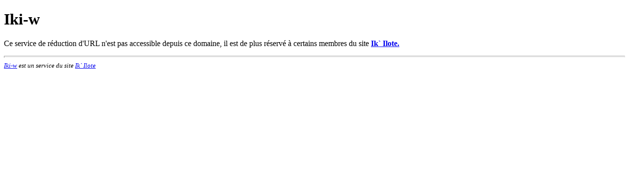

--- FILE ---
content_type: text/html; charset=UTF-8
request_url: https://ikiw.fr/
body_size: 535
content:
<!DOCTYPE html PUBLIC "-//W3C//DTD XHTML 1.0 Transitional//EN"
    "http://www.w3.org/TR/xhtml1/DTD/xhtml1-transitional.dtd">
<html xmlns="http://www.w3.org/1999/xhtml">
  <head>
    <meta name="generator" content="HTML Tidy for Windows (vers 12 April 2005), see www.w3.org" />
    <meta content="text/html; charset=UTF-8" http-equiv="content-type" />
    <title>
      Iki-w : Accueil
    </title>
  </head>
  <body>
    <h1>
      Iki-w
    </h1>
    <p>
      Ce service de réduction d'URL n'est pas accessible depuis ce domaine, il est de plus réservé à certains membres 
      du site <a style="font-weight: bold;" href="http://ikilote.net">Ik` Ilote.</a>
    </p>
    <hr style="width: 100%; height: 2px;" />
    <div>
      <small style="font-style: italic;"><a href="http://ikilote.net/Ikiw.html">Iki-w</a> est un service du site 
        <a href="http://ikilote.net">Ik` Ilote</a></small>
    </div>
  </body>
</html>
